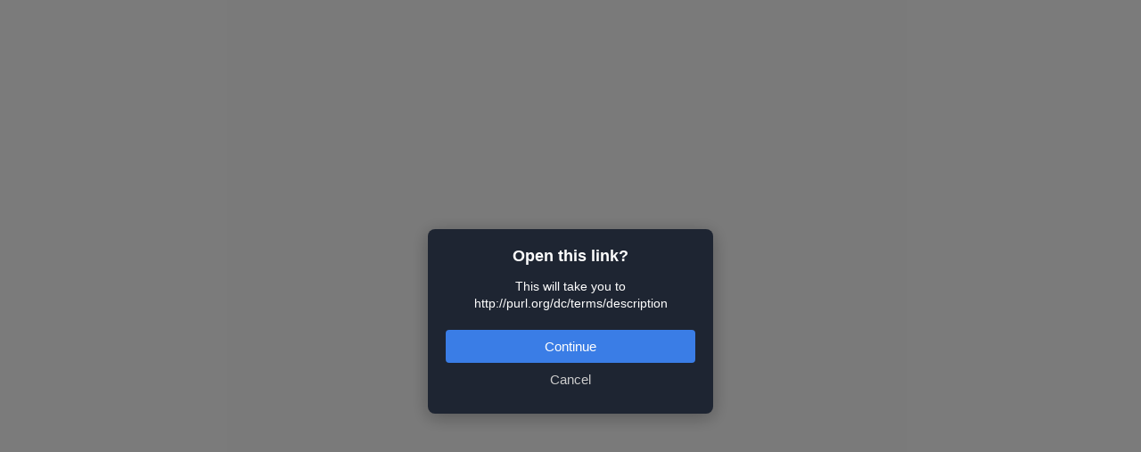

--- FILE ---
content_type: text/html; charset=UTF-8
request_url: https://kingsley.idehen.net/describe/?uri=http%3A%2F%2Fpurl.org%2Fdc%2Fterms%2Fdescription&graph=http%3A%2F%2Fwww.openlinksw.com%2Fschemas%2Fvirtcxml%23
body_size: 761
content:
<?xml version="1.0" encoding="utf-8"?>
<!DOCTYPE html PUBLIC "-//W3C//DTD XHTML+RDFa 1.0//EN" "http://www.w3.org/MarkUp/DTD/xhtml-rdfa-1.dtd">
<html
    xmlns="http://www.w3.org/1999/xhtml"
    xml:lang="en"
    version="XHTML+RDFa 1.0"
    xmlns:addthis="http://www.addthis.com/help/api-spec"
    xmlns:fb="http://www.facebook.com/2008/fbml"
>
<head>
    <link rel="stylesheet" type="text/css" href="/fct/css/confirmation.css"  charset="utf-8" />
</head>
<body>
    <form method="POST" action="">
    <input type="hidden" name="h" value="1">
    <div id="dialog-overlay" class="dialog-overlay">
        <div id="dialog-box" class="dialog-box">
            <div class="dialog-content">
                <h2 class="dialog-title">Open this link?</h2>
                <p class="dialog-message">
                    This will take you to<br>
                    http://purl.org/dc/terms/description
                </p>
                <div class="dialog-buttons">
                    <button type="submit" id="continue-btn" class="button continue-button">Continue</button>
                    <button id="cancel-btn" class="button cancel-button">Cancel</button>
                </div>
            </div>
        </div>
    </div>
    </form>
    <script>
        const dialogOverlay = document.getElementById("dialog-overlay");
        const dialogBox = document.getElementById("dialog-box");
        const cancelBtn = document.getElementById("cancel-btn");
        cancelBtn.addEventListener("click", function(e) {
            e.preventDefault();
            dialogOverlay.classList.add("fade-out");
            dialogBox.classList.add("slide-down");
            setTimeout(function() {
                dialogOverlay.style.display = "none";
            }, 300);
        });
    </script>
</body>


--- FILE ---
content_type: text/css; charset=UTF-8
request_url: https://kingsley.idehen.net/fct/css/confirmation.css
body_size: 760
content:
body {
    font-family: 'Segoe UI', Tahoma, Geneva, Verdana, sans-serif;
    margin: 0;
    padding: 0;
    display: flex;
    justify-content: center;
    align-items: center;
    height: 100vh;
    background-color: #f5f5f5;
}

.dialog-overlay {
    position: fixed;
    top: 0;
    left: 0;
    width: 100%;
    height: 100%;
    background-color: rgba(0, 0, 0, 0.5);
    display: flex;
    justify-content: center;
    align-items: center;
    opacity: 0;
    animation: fadeIn 0.3s ease-out forwards;
    z-index: 1000;
}

.dialog-box {
    background-color: #1e2532;
    color: white;
    border-radius: 8px;
    width: 320px;
    box-shadow: 0 4px 20px rgba(0, 0, 0, 0.3);
    transform: translateY(20px);
    opacity: 0;
    animation: slideUp 0.3s ease-out 0.1s forwards;
}

.dialog-content {
    padding: 20px;
}

.dialog-title {
    font-size: 18px;
    font-weight: 600;
    text-align: center;
    margin: 0 0 10px 0;
}

.dialog-message {
    font-size: 14px;
    text-align: center;
    margin-bottom: 20px;
    line-height: 1.4;
}

.dialog-buttons {
    display: flex;
    flex-direction: column;
    gap: 8px;
}

.button {
    padding: 10px;
    border: none;
    border-radius: 4px;
    font-size: 15px;
    cursor: pointer;
    transition: background-color 0.2s;
    width: 100%;
}

.continue-button {
    background-color: #3a7de6;
    color: white;
}

.continue-button:hover {
    background-color: #2c6ed4;
}

.cancel-button {
    background-color: transparent;
    color: #cccccc;
}

.cancel-button:hover {
    background-color: rgba(255, 255, 255, 0.1);
}

/* Exit animations */
.fade-out {
    animation: fadeOut 0.3s ease-out forwards;
}

.slide-down {
    animation: slideDown 0.3s ease-out forwards;
}

/* Keyframes */
@keyframes fadeIn {
    from { opacity: 0; }
    to { opacity: 1; }
}

@keyframes fadeOut {
    from { opacity: 1; }
    to { opacity: 0; }
}

@keyframes slideUp {
    from { 
        transform: translateY(20px);
        opacity: 0;
    }
    to { 
        transform: translateY(0);
        opacity: 1;
    }
}

@keyframes slideDown {
    from { 
        transform: translateY(0);
        opacity: 1;
    }
    to { 
        transform: translateY(20px);
        opacity: 0;
    }
}

